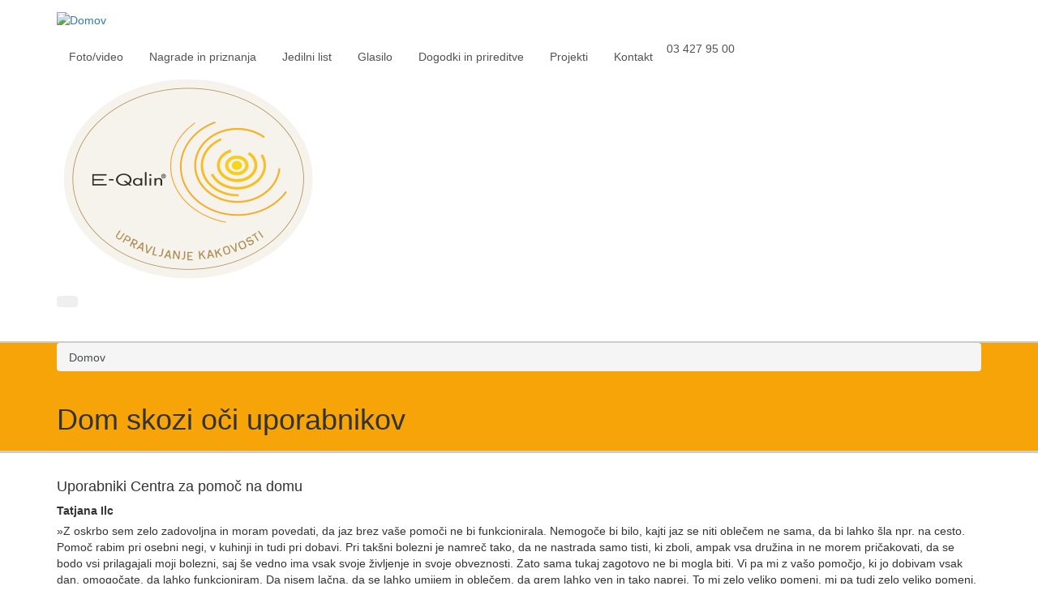

--- FILE ---
content_type: text/html; charset=utf-8
request_url: http://www.domobsavinji.si/dom-skozi-o%C4%8Di-uporabnikov
body_size: 8392
content:
<!DOCTYPE html>
<!--[if lt IE 7]> <html class="ie ie6 " lang="sl" dir="ltr"> <![endif]-->
<!--[if IE 7]>    <html class="ie ie7 " lang="sl" dir="ltr"> <![endif]-->
<!--[if IE 8]>    <html class="ie ie8 " lang="sl" dir="ltr"> <![endif]-->
<!--[if gt IE 8]> <!--> <html class="" lang="sl" dir="ltr"> <!--<![endif]-->
<head>
<meta http-equiv="Content-Type" content="text/html; charset=utf-8" />
<link rel="shortcut icon" href="https://www.domobsavinji.si/sites/default/files/favicon_0.ico" type="image/vnd.microsoft.icon" />
<meta name="viewport" content="width=device-width, initial-scale=1" />
<meta name="generator" content="Drupal 7 (https://www.drupal.org)" />
<link rel="canonical" href="https://www.domobsavinji.si/dom-skozi-o%C4%8Di-uporabnikov" />
<link rel="shortlink" href="https://www.domobsavinji.si/node/140" />
<title>Dom skozi oči uporabnikov | Dom ob Savinji</title>
<!-- Call bootstrap.css before $scripts to resolve @import conflict with respond.js -->
<link rel="stylesheet" href="/sites/all/themes/Porto/vendor/bootstrap/bootstrap.css">
<style type="text/css" media="all">
@import url("https://www.domobsavinji.si/modules/system/system.base.css?sh66ln");
@import url("https://www.domobsavinji.si/modules/system/system.menus.css?sh66ln");
@import url("https://www.domobsavinji.si/modules/system/system.messages.css?sh66ln");
@import url("https://www.domobsavinji.si/modules/system/system.theme.css?sh66ln");
</style>
<style type="text/css" media="all">
@import url("https://www.domobsavinji.si/sites/all/modules/colorbox_node/colorbox_node.css?sh66ln");
@import url("https://www.domobsavinji.si/modules/comment/comment.css?sh66ln");
@import url("https://www.domobsavinji.si/modules/field/theme/field.css?sh66ln");
@import url("https://www.domobsavinji.si/modules/node/node.css?sh66ln");
@import url("https://www.domobsavinji.si/modules/search/search.css?sh66ln");
@import url("https://www.domobsavinji.si/modules/user/user.css?sh66ln");
@import url("https://www.domobsavinji.si/modules/forum/forum.css?sh66ln");
@import url("https://www.domobsavinji.si/sites/all/modules/views/css/views.css?sh66ln");
@import url("https://www.domobsavinji.si/sites/all/modules/ckeditor/css/ckeditor.css?sh66ln");
</style>
<link type="text/css" rel="stylesheet" href="http://fonts.googleapis.com/css?family=Bad+Script&amp;subset=latin" media="all" />
<link type="text/css" rel="stylesheet" href="http://fonts.googleapis.com/css?family=Courgette&amp;subset=latin" media="all" />
<link type="text/css" rel="stylesheet" href="http://fonts.googleapis.com/css?family=Damion&amp;subset=latin" media="all" />
<link type="text/css" rel="stylesheet" href="http://fonts.googleapis.com/css?family=Shadows+Into+Light+Two&amp;subset=latin" media="all" />
<style type="text/css" media="all">
@import url("https://www.domobsavinji.si/sites/all/modules/colorbox/styles/default/colorbox_style.css?sh66ln");
@import url("https://www.domobsavinji.si/sites/all/modules/ctools/css/ctools.css?sh66ln");
</style>
<style type="text/css" media="all">
@import url("https://www.domobsavinji.si/sites/all/themes/Porto/vendor/owlcarousel/owl.carousel.css?sh66ln");
@import url("https://www.domobsavinji.si/sites/all/themes/Porto/vendor/fontawesome/css/font-awesome-legacy.css?sh66ln");
@import url("https://www.domobsavinji.si/sites/all/themes/Porto/vendor/fontawesome/css/font-awesome.css?sh66ln");
@import url("https://www.domobsavinji.si/sites/all/themes/Porto/vendor/simple-line-icons/css/simple-line-icons.css?sh66ln");
@import url("https://www.domobsavinji.si/sites/all/themes/Porto/vendor/owlcarousel/owl.theme.default.css?sh66ln");
@import url("https://www.domobsavinji.si/sites/all/themes/Porto/vendor/circle-flip-slideshow/css/component.css?sh66ln");
@import url("https://www.domobsavinji.si/sites/all/themes/Porto/vendor/magnific-popup/magnific-popup.css?sh66ln");
@import url("https://www.domobsavinji.si/sites/all/themes/Porto/css/theme.css?sh66ln");
@import url("https://www.domobsavinji.si/sites/all/themes/Porto/css/theme-elements.css?sh66ln");
@import url("https://www.domobsavinji.si/sites/all/themes/Porto/css/theme-animate.css?sh66ln");
@import url("https://www.domobsavinji.si/sites/all/themes/Porto/css/theme-blog.css?sh66ln");
@import url("https://www.domobsavinji.si/sites/all/themes/Porto/css/theme-shop.css?sh66ln");
@import url("https://www.domobsavinji.si/sites/all/themes/Porto/css/drupal-styles.css?sh66ln");
@import url("https://www.domobsavinji.si/sites/default/files/less/skin.0EvLu9o-pbCnJi38DpODAisJW8JoLp2powm07DRsA_c.css?sh66ln");
@import url("https://www.domobsavinji.si/sites/all/themes/Porto_sub/css/custom.css?sh66ln");
</style>
<script type="text/javascript" src="//ajax.googleapis.com/ajax/libs/jquery/2.1.4/jquery.min.js"></script>
<script type="text/javascript">
<!--//--><![CDATA[//><!--
window.jQuery || document.write("<script src='/sites/all/modules/jquery_update/replace/jquery/2.1/jquery.min.js'>\x3C/script>")
//--><!]]>
</script>
<script type="text/javascript" src="https://www.domobsavinji.si/misc/jquery-extend-3.4.0.js?v=2.1.4"></script>
<script type="text/javascript" src="https://www.domobsavinji.si/misc/jquery-html-prefilter-3.5.0-backport.js?v=2.1.4"></script>
<script type="text/javascript" src="https://www.domobsavinji.si/misc/jquery.once.js?v=1.2"></script>
<script type="text/javascript" src="https://www.domobsavinji.si/misc/drupal.js?sh66ln"></script>
<script type="text/javascript" src="https://www.domobsavinji.si/misc/ajax.js?v=7.89"></script>
<script type="text/javascript" src="https://www.domobsavinji.si/sites/all/modules/jquery_update/js/jquery_update.js?v=0.0.1"></script>
<script type="text/javascript" src="https://www.domobsavinji.si/sites/default/files/languages/sl_PhmUNnljtw2rM6dLs3HVi_Gq4uuwIV-H0O3Io2xKPWQ.js?sh66ln"></script>
<script type="text/javascript" src="https://www.domobsavinji.si/sites/all/libraries/colorbox/jquery.colorbox-min.js?sh66ln"></script>
<script type="text/javascript" src="https://www.domobsavinji.si/sites/all/modules/colorbox/js/colorbox.js?sh66ln"></script>
<script type="text/javascript" src="https://www.domobsavinji.si/sites/all/modules/colorbox/styles/default/colorbox_style.js?sh66ln"></script>
<script type="text/javascript" src="https://www.domobsavinji.si/sites/all/modules/colorbox/js/colorbox_load.js?sh66ln"></script>
<script type="text/javascript" src="https://www.domobsavinji.si/sites/all/modules/colorbox/js/colorbox_inline.js?sh66ln"></script>
<script type="text/javascript" src="https://www.domobsavinji.si/misc/progress.js?v=7.89"></script>
<script type="text/javascript" src="https://www.domobsavinji.si/sites/all/modules/colorbox_node/colorbox_node.js?sh66ln"></script>
<script type="text/javascript" src="https://www.domobsavinji.si/sites/all/themes/Porto/vendor/modernizr/modernizr.js?sh66ln"></script>
<script type="text/javascript" src="https://www.domobsavinji.si/sites/all/themes/Porto/vendor/jquery.appear/jquery.appear.js?sh66ln"></script>
<script type="text/javascript" src="https://www.domobsavinji.si/sites/all/themes/Porto/vendor/jquery.easing/jquery.easing.js?sh66ln"></script>
<script type="text/javascript" src="https://www.domobsavinji.si/sites/all/themes/Porto/vendor/jquery-cookie/jquery-cookie.js?sh66ln"></script>
<script type="text/javascript" src="https://www.domobsavinji.si/sites/all/themes/Porto/vendor/bootstrap/bootstrap.js?sh66ln"></script>
<script type="text/javascript" src="https://www.domobsavinji.si/sites/all/themes/Porto/vendor/common/common.js?sh66ln"></script>
<script type="text/javascript" src="https://www.domobsavinji.si/sites/all/themes/Porto/vendor/jquery.validation/jquery.validation.js?sh66ln"></script>
<script type="text/javascript" src="https://www.domobsavinji.si/sites/all/themes/Porto/vendor/jquery.stellar/jquery.stellar.js?sh66ln"></script>
<script type="text/javascript" src="https://www.domobsavinji.si/sites/all/themes/Porto/vendor/jquery.easy-pie-chart/jquery.easy-pie-chart.js?sh66ln"></script>
<script type="text/javascript" src="https://www.domobsavinji.si/sites/all/themes/Porto/vendor/jquery.gmap/jquery.gmap.js?sh66ln"></script>
<script type="text/javascript" src="https://www.domobsavinji.si/sites/all/themes/Porto/vendor/jquery.lazyload/jquery.lazyload.js?sh66ln"></script>
<script type="text/javascript" src="https://www.domobsavinji.si/sites/all/themes/Porto/vendor/isotope/jquery.isotope.js?sh66ln"></script>
<script type="text/javascript" src="https://www.domobsavinji.si/sites/all/themes/Porto/vendor/owlcarousel/owl.carousel.js?sh66ln"></script>
<script type="text/javascript" src="https://www.domobsavinji.si/sites/all/themes/Porto/vendor/jflickrfeed/jflickrfeed.js?sh66ln"></script>
<script type="text/javascript" src="https://www.domobsavinji.si/sites/all/themes/Porto/vendor/magnific-popup/jquery.magnific-popup.js?sh66ln"></script>
<script type="text/javascript" src="https://www.domobsavinji.si/sites/all/themes/Porto/vendor/vide/vide.js?sh66ln"></script>
<script type="text/javascript" src="https://www.domobsavinji.si/sites/all/themes/Porto/vendor/circle-flip-slideshow/js/jquery.flipshow.js?sh66ln"></script>
<script type="text/javascript" src="https://www.domobsavinji.si/sites/all/themes/Porto/js/custom.js?sh66ln"></script>
<script type="text/javascript">
<!--//--><![CDATA[//><!--
jQuery.extend(Drupal.settings, {"basePath":"\/","pathPrefix":"","setHasJsCookie":0,"ajaxPageState":{"theme":"porto_sub","theme_token":"vuFKUgyGOB0peRQuoJC-CY-pWLHhZvcBJ_kDn8gEjeA","jquery_version":"2.1","js":{"sites\/all\/themes\/Porto\/js\/theme.js":1,"sites\/all\/themes\/Porto\/js\/theme.init.js":1,"sites\/all\/themes\/Porto\/js\/views\/view.home.js":1,"\/\/ajax.googleapis.com\/ajax\/libs\/jquery\/2.1.4\/jquery.min.js":1,"0":1,"misc\/jquery-extend-3.4.0.js":1,"misc\/jquery-html-prefilter-3.5.0-backport.js":1,"misc\/jquery.once.js":1,"misc\/drupal.js":1,"misc\/ajax.js":1,"sites\/all\/modules\/jquery_update\/js\/jquery_update.js":1,"public:\/\/languages\/sl_PhmUNnljtw2rM6dLs3HVi_Gq4uuwIV-H0O3Io2xKPWQ.js":1,"sites\/all\/libraries\/colorbox\/jquery.colorbox-min.js":1,"sites\/all\/modules\/colorbox\/js\/colorbox.js":1,"sites\/all\/modules\/colorbox\/styles\/default\/colorbox_style.js":1,"sites\/all\/modules\/colorbox\/js\/colorbox_load.js":1,"sites\/all\/modules\/colorbox\/js\/colorbox_inline.js":1,"misc\/progress.js":1,"sites\/all\/modules\/colorbox_node\/colorbox_node.js":1,"sites\/all\/themes\/Porto\/vendor\/modernizr\/modernizr.js":1,"sites\/all\/themes\/Porto\/vendor\/jquery.appear\/jquery.appear.js":1,"sites\/all\/themes\/Porto\/vendor\/jquery.easing\/jquery.easing.js":1,"sites\/all\/themes\/Porto\/vendor\/jquery-cookie\/jquery-cookie.js":1,"sites\/all\/themes\/Porto\/vendor\/bootstrap\/bootstrap.js":1,"sites\/all\/themes\/Porto\/vendor\/common\/common.js":1,"sites\/all\/themes\/Porto\/vendor\/jquery.validation\/jquery.validation.js":1,"sites\/all\/themes\/Porto\/vendor\/jquery.stellar\/jquery.stellar.js":1,"sites\/all\/themes\/Porto\/vendor\/jquery.easy-pie-chart\/jquery.easy-pie-chart.js":1,"sites\/all\/themes\/Porto\/vendor\/jquery.gmap\/jquery.gmap.js":1,"sites\/all\/themes\/Porto\/vendor\/jquery.lazyload\/jquery.lazyload.js":1,"sites\/all\/themes\/Porto\/vendor\/isotope\/jquery.isotope.js":1,"sites\/all\/themes\/Porto\/vendor\/owlcarousel\/owl.carousel.js":1,"sites\/all\/themes\/Porto\/vendor\/jflickrfeed\/jflickrfeed.js":1,"sites\/all\/themes\/Porto\/vendor\/magnific-popup\/jquery.magnific-popup.js":1,"sites\/all\/themes\/Porto\/vendor\/vide\/vide.js":1,"sites\/all\/themes\/Porto\/vendor\/circle-flip-slideshow\/js\/jquery.flipshow.js":1,"sites\/all\/themes\/Porto\/js\/custom.js":1},"css":{"modules\/system\/system.base.css":1,"modules\/system\/system.menus.css":1,"modules\/system\/system.messages.css":1,"modules\/system\/system.theme.css":1,"sites\/all\/modules\/colorbox_node\/colorbox_node.css":1,"modules\/comment\/comment.css":1,"modules\/field\/theme\/field.css":1,"modules\/node\/node.css":1,"modules\/search\/search.css":1,"modules\/user\/user.css":1,"modules\/forum\/forum.css":1,"sites\/all\/modules\/views\/css\/views.css":1,"sites\/all\/modules\/ckeditor\/css\/ckeditor.css":1,"http:\/\/fonts.googleapis.com\/css?family=Bad+Script\u0026subset=latin":1,"http:\/\/fonts.googleapis.com\/css?family=Courgette\u0026subset=latin":1,"http:\/\/fonts.googleapis.com\/css?family=Damion\u0026subset=latin":1,"http:\/\/fonts.googleapis.com\/css?family=Shadows+Into+Light+Two\u0026subset=latin":1,"sites\/all\/modules\/colorbox\/styles\/default\/colorbox_style.css":1,"sites\/all\/modules\/ctools\/css\/ctools.css":1,"sites\/all\/themes\/Porto\/vendor\/owlcarousel\/owl.carousel.css":1,"sites\/all\/themes\/Porto\/vendor\/fontawesome\/css\/font-awesome-legacy.css":1,"sites\/all\/themes\/Porto\/vendor\/fontawesome\/css\/font-awesome.css":1,"sites\/all\/themes\/Porto\/vendor\/simple-line-icons\/css\/simple-line-icons.css":1,"sites\/all\/themes\/Porto\/vendor\/owlcarousel\/owl.theme.default.css":1,"sites\/all\/themes\/Porto\/vendor\/prettyPhoto\/css\/prettyPhoto.css":1,"sites\/all\/themes\/Porto\/vendor\/circle-flip-slideshow\/css\/component.css":1,"sites\/all\/themes\/Porto\/vendor\/magnific-popup\/magnific-popup.css":1,"sites\/all\/themes\/Porto\/vendor\/isotope\/jquery.isotope.css":1,"sites\/all\/themes\/Porto\/css\/theme.css":1,"sites\/all\/themes\/Porto\/css\/theme-elements.css":1,"sites\/all\/themes\/Porto\/css\/theme-animate.css":1,"sites\/all\/themes\/Porto\/css\/theme-blog.css":1,"sites\/all\/themes\/Porto\/css\/theme-shop.css":1,"sites\/all\/themes\/Porto\/css\/drupal-styles.css":1,"sites\/all\/themes\/Porto\/css\/less\/skin.less":1,"sites\/all\/themes\/Porto_sub\/css\/custom.css":1,"public:\/\/google_fonts.css":1}},"colorbox":{"opacity":"0.85","current":"{current} of {total}","previous":"\u00ab Prev","next":"Next \u00bb","close":"Close","maxWidth":"98%","maxHeight":"98%","fixed":true,"mobiledetect":true,"mobiledevicewidth":"480px","specificPagesDefaultValue":"admin*\nimagebrowser*\nimg_assist*\nimce*\nnode\/add\/*\nnode\/*\/edit\nprint\/*\nprintpdf\/*\nsystem\/ajax\nsystem\/ajax\/*"},"colorbox_node":{"width":"600px","height":"600px"}});
//--><!]]>
</script>

<!-- IE Fix for HTML5 Tags -->
<!--[if lt IE 9]>
  <script src="http://html5shiv.googlecode.com/svn/trunk/html5.js"></script>
<![endif]-->

<!--[if IE]>
  <link rel="stylesheet" href="/sites/all/themes/Porto/css/ie.css">
<![endif]-->

<!--[if lte IE 8]>
  <script src="/sites/all/themes/Porto/vendor/respond.js"></script>
<![endif]-->

<!-- Web Fonts  -->
<link href="//fonts.googleapis.com/css?family=Open+Sans:400,300,600,700,800&subset=latin,latin-ext" type="text/css" rel="stylesheet">
<link href='//fonts.googleapis.com/css?family=Shadows+Into+Light' rel='stylesheet' type='text/css'>

<!-- User defined CSS --><style type='text/css'>.field.field-name-body.field-type-text-with-summary.field-label-hidden {  float: left;}
.node.node-page.clearfix div.content div.field.field-name-field-slika.field-type-image.field-label-hidden div.field-items img { float: left;  padding: 12px;}
.testimonial .testimonial-author img {   max-width: 120px;}
.home-concept .project-image {    padding-bottom: 0px;}
#header .header-body {	min-height: 100px;}
.home-concept strong {font-family: courgette; font-size: 1.5em;}
.home-concept .our-work { font-size: 1.8em;}
#header .header-logo img { margin: 15px 15px 15px 0;}
.page-header {  background-color: #f7a409; border-bottom: 3px solid #ccc; border-top: 2px solid #ccc;}
.breadcrumb a {  color: #484d49;}
.home-concept .sun {    display: none;}
#header .header-body {   padding: 0px 0;}
#node-117.node.node-page.clearfix div.content div.field.field-name-body.field-type-text-with-summary.field-label-hidden div.field-items div.field-item.even table tbody tr { border-top: 1px solid grey;}
.testimonial.testimonial-primary a { color: white; text-decoration: underline;  font-size: 0.9em;}
.field-name-field-pdf-datoteka .field-item.even {  float: left;    padding-right: 2em;}
.simple-post-list li div.post-info div.tabbed-title {   line-height: 36px;}
.post-share {    margin: 0;    padding-bottom: 0;}
.field.field-name-body.field-type-text-with-summary.field-label-hidden {    float: left;    padding-top: 10px;}
#footer .footer-copyright {  margin-top: 0;}
#footer {  padding: 0;}
#footer .footer-copyright nav {  float: none;}
#footer .footer-copyright p {    float: right;}
.footer-logo {   float: right;}
.footer-logo img {  height: 25px;  margin-left: 5px;}
.field-name-field-slika1 .colorbox.init-colorbox-processed.cboxElement > img {   float: left;    margin: 10px 4px 0;}
#cboxTitle {    font-size: 20px;}
.home-concept .project-image { margin: 1px 0 0 -34px;}
.home-concept .our-work {   margin-top: 35px;}
.home-concept {  margin-bottom: -40px;  margin-top: 10px;}
#header .header-nav-top li a, #header .header-nav-top li span {color: #525252; font-size: 1em;}

#header .header-nav-main nav > ul > li > a {  padding: 10px 6px;}
</style><!-- End user defined CSS -->  
</head>
<body class="html not-front not-logged-in no-sidebars page-node page-node- page-node-140 node-type-page">

<div class="body">
  <header id="header" data-plugin-options='{"stickyEnabled": true, "stickyEnableOnBoxed": true, "stickyEnableOnMobile": true, "stickyStartAt": 57, "stickySetTop": "-57px", "stickyChangeLogo": true}'>
	  <div class="header-body">
      <div class="header-container container">
	      
	      <div class="header-row">
          <div class="header-column">
	           
			      				      				    			    
			      				      <div class="header-logo">
					      <a href="/" title="Domov" rel="home" id="logo">
					        <img src="https://www.domobsavinji.si/sites/default/files/Dom-ob-Savinji-logotip_0.png" alt="Domov" height="60" data-sticky-height="40" data-sticky-top="33" />
					      </a>
				      </div>
				    				     
				    				      <div id="name-and-slogan" class="hidden">
				
				        				          					          <div id="site-name" class="hidden">
					            <a href="/" title="Domov" rel="home"><span>Dom ob Savinji</span></a>
					          </div>
					          
				        				
				        				          <div id="site-slogan" class="hidden">
				            dom upokojencev celje				          </div>
				        				
				      </div> <!-- /#name-and-slogan -->
					  				    				    
          </div>
          
          <div class="header-column header-column-valign-top">  
	    
				    				    <div class="header-search hidden-xs">
				      				    </div>
				    
			        <div class="region region-header-top">
    <div id="block-block-1" class="block block-block">

    
  <div class="content">
        <nav class="header-nav-top">
	<ul class="nav nav-pills">
		<li class="hidden-xs">
			<a href="/foto-video-galerija"><i class="fa fa-angle-right"></i>Foto/video</a>
		</li>
		<li class="hidden-xs">
			<a href="/nagrade-priznanja"><i class="fa fa-angle-right"></i>Nagrade in priznanja</a>
		</li>
		<li class="hidden-xs">
			<a href="/node/240"><i class="fa fa-angle-right"></i>Jedilni list</a>
		</li>
		<li class="hidden-xs">
			<a href="/node/147"><i class="fa fa-angle-right"></i>Glasilo</a>
		</li>
		<li class="hidden-xs">
			<a href="/dogodki-prireditve"><i class="fa fa-angle-right"></i>Dogodki in prireditve</a>
		</li>
		<li class="hidden-xs">
			<a href="/projekti"><i class="fa fa-angle-right"></i>Projekti</a>
		</li>
		<li class="hidden-xs">
			<a href="/node/141"><i class="fa fa-angle-right"></i>Kontakt</a>
		</li>
		<li>
			<span class="ws-nowrap"><i class="fa fa-phone"></i><a href="tel:03 427 95 00">03 427 95 00</a></span>
		</li>
	</ul>
</nav>    </div>
</div>
<div id="block-block-52" class="block block-block">

    
  <div class="content">
    <p><img alt="" src="/sites/default/files/E-Q%20_znak%20za%20www%2C%20e-po%C5%A1to%20in%20tiskovine_%20mini.png" /></p>
  </div>
</div>
  </div>
			      
          </div>  
	      </div>  
      </div> 

      <div class="header-container container header-nav header-nav-push-top">
  
		    <button class="btn header-btn-collapse-nav" data-toggle="collapse" data-target=".header-nav-main">
					<i class="fa fa-bars"></i>
				</button>
				
								 
		    <div class="header-nav-main header-nav-main-effect-1 header-nav-main-sub-effect-1 collapse">
		      <nav class="nav-main">
		          
<ul class="nav nav-pills nav-main" id="mainMenu"><li class="dropdown 218"><a href="/predstavitev-doma-ob-savinji-0" class="dropdown-toggle disabled">Predstavitev Doma ob Savinji</a><ul class="dropdown-menu"><li><a href="/predstavitev-doma-ob-savinji-0" title="Predstavitev Doma ob Savinji">Predstavitev</a></li><li><a href="/nagovor-direktorice-doma-ob-savinji">Pozdrav direktorice</a></li><li><a href="/osebna-izkaznica">Osebna izkaznica</a></li><li><a href="/vodstvo-zaposleni">Vodstvo in zaposleni</a></li><li><a href="/zgodovina">Zgodovina</a></li><li><a href="/pogosta-vpra%C5%A1anja">Pogosta vprašanja</a></li><li><a href="/katalog-informacij-javnega-zna%C4%8Daja">Katalog informacij javnega značaja</a></li></ul></li><li class="dropdown 3316"><a href="/institucionalno-varstvo" class="dropdown-toggle disabled">Dom za starejše</a><ul class="dropdown-menu"><li><a href="/institucionalno-varstvo" title="Institucionalno varstvo doma za ostarele Celje">Institucionalno varstvo</a></li><li class="dropdown-submenu"><a href="/slu%C5%BEbe-doma">Službe doma</a><ul class="dropdown-menu"><li><a href="/socialna-slu%C5%BEba">Socialna služba</a><ul class="menu"><li class="first last leaf"><a href="/content/obrazci-socialna-slu%C5%BEba">Obrazci - socialna služba</a></li>
</ul></li><li><a href="/zdravstveno-negovalna-slu%C5%BEba">Zdravstveno - negovalna služba</a></li><li><a href="/fizioterapija">Fizioterapija</a></li><li><a href="/delovna-terapija">Delovna terapija</a></li><li><a href="/skrb-za-stanovalce-z-demenco">Skrb za stanovalce z demenco</a></li><li><a href="/kuhinja">Kuhinja</a></li><li><a href="/pralnica-0">Pralnica</a></li><li><a href="/ra%C4%8Dunovodsko-slu%C5%BEba">Računovodsko služba</a></li></ul></li><li><a href="/aktivnosti-za-stanovalce">Aktivnosti za stanovalce</a></li><li class="dropdown-submenu"><a href="/sprejem-v-dom">Sprejem v dom</a><ul class="dropdown-menu"><li><a href="/dokumentacija-za-sprejem">Dokumentacija za sprejem</a></li><li><a href="/za%C4%8Dasni-sprejem">Začasni sprejem</a></li></ul></li><li><a href="/cenik-storitev">Cenik storitev</a></li></ul></li><li><a href="/dnevni-center">Dnevni center</a></li><li class="dropdown 3356"><a href="/node/133" title="" class="dropdown-toggle disabled">Pomoč na domu</a><ul class="dropdown-menu"><li class="dropdown-submenu"><a href="/center-za-pomo%C4%8D-na-domu" title="">Center za pomoč na domu</a><ul class="dropdown-menu"><li><a href="/socialna-oskrba-na-domu">Socialna oskrba na domu</a></li><li><a href="/kosila">Kosila</a></li><li><a href="/oskrbovana-stanovanja">Oskrbovana stanovanja</a></li><li><a href="/pomo%C4%8D-na-daljavo">Pomoč na daljavo</a></li></ul></li><li><a href="/content/obrazci-pomo%C4%8D-na-domu">Obrazci - pomoč na domu</a></li></ul></li><li class="active"><a href="/dom-skozi-o%C4%8Di-uporabnikov" class="active-trail active">Dom skozi oči uporabnikov</a></li><li class="dropdown 3367"><a href="/projekt-%C5%BEiveti-z-demenco" title="Otvoritev" class="dropdown-toggle disabled">CENTER ZA KREPITEV SPOMINA</a><ul class="dropdown-menu"><li><a href="/skupina-za-svojce">Aktivnosti</a></li><li><a href="/delovanja-razvijanja-centra-za-krepitev-spomina">Delovanja in razvijanja Centra za krepitev spomina</a></li></ul></li><li><a href="/projekti">Projekti</a></li></ul>		      </nav>
		    </div>  
		  </div>
      
	  </div>  	
	</header>
	<!-- end header --> 

	<div role="main" class="main">
	
	  	  <section class="page-header breadcrumb-wrap">
		  <div class="container">
		    				<div class="row">
					<div class="col-md-12">
						<div id="breadcrumbs"><ul class="breadcrumb"><li><a href="/">Domov</a></li> </ul> </div>	
					</div>
				</div>
								
				<div class="row">
					<div class="col-md-12">
						<h1>Dom skozi oči uporabnikov</h1>
					</div>
				</div>
			</div>
		</section>
	  	  <div class="obvestila">  
	    <div class="container">
	      <div class="row">
			    <div class="col-md-12">
			    
					  					    					  			  
			    </div>

	      </div>  
	    </div> 
	</div> 
	  
	  
	  
	  	  <div id="content" class="content full">
	    <div class="container">
	      <div class="row">
		      
			    <div class="col-md-12">
		        			    </div>
			    
			    			
					<div class="col-md-12">
					  
			     				      			      		
					    <div class="region region-content">
    <div id="block-system-main" class="block block-system">

    
  <div class="content">
    <div id="node-140" class="node node-page clearfix" about="/dom-skozi-o%C4%8Di-uporabnikov" typeof="foaf:Document">

  
      <span property="dc:title" content="Dom skozi oči uporabnikov" class="rdf-meta element-hidden"></span><span property="sioc:num_replies" content="0" datatype="xsd:integer" class="rdf-meta element-hidden"></span>
  
  <div class="content">
      </div>

  
  
</div>
  </div>
</div>
<div id="block-block-43" class="block block-block">

    
  <div class="content">
          <hr class="visible-sm visible-xs tall">
      <h4>Uporabniki Centra za pomoč na domu</h4>
      <div class="toggle toggle-primary" data-plugin-toggle="" data-plugin-options="{ &quot;isAccordion&quot;: true }">
        <section class="toggle active">
          <label>Tatjana Ilc</label>
          <div class="toggle-content" style="display: block;">
            <p>»Z oskrbo sem zelo zadovoljna in moram povedati, da jaz brez vaše pomoči ne bi funkcionirala. Nemogoče bi bilo, kajti jaz se niti oblečem ne sama, da bi lahko šla npr. na cesto. Pomoč rabim pri osebni negi, v kuhinji in tudi pri dobavi. Pri takšni bolezni je namreč tako, da ne nastrada samo tisti, ki zboli, ampak vsa družina in ne morem pričakovati, da se bodo vsi prilagajali moji bolezni, saj še vedno ima vsak svoje življenje in svoje obveznosti. Zato sama tukaj zagotovo ne bi mogla biti. Vi pa mi z vašo pomočjo, ki jo dobivam vsak dan, omogočate, da lahko funkcioniram. Da nisem lačna, da se lahko umijem in oblečem, da grem lahko ven in tako naprej. To mi zelo veliko pomeni, mi pa tudi zelo veliko pomeni, da sem v okolju, kjer živim, kjer sem navajena. Da sem tam, kjer sem že vse življenje in imam občutek sigurnosti, ni me strah. Tudi vse oskrbovalke so zelo prijazne in se trudijo po svojih najboljših močeh, tako da lahko o njih govorim samo pozitivno. Petnajst let že hodijo k meni in se še ni zgodilo, da kateri dan ne bi imela pomoči. Tako da je to res en velik, dober občutek.«</p>
          </div>
        </section>
     
      </div>


        </section>
      </div>

      <h4>Stanovalci Doma ob Savinji Celje</h4>
      <div class="toggle toggle-primary" data-plugin-toggle="" data-plugin-options="{ &quot;isAccordion&quot;: true }">
        <section class="toggle active">
          <label>Frančiška Rihtar</label>
          <div class="toggle-content">
            <p>»Zaradi kapi sem bila primorana sprejeti odhod v dom in to je bila zame zelo zelo težka sprememba, saj smo takrat potem tudi prodali domačijo. Ampak ko sem to nekako po osmih mesecih sprejela, je s tem bila tudi moja družina srečna in zadovoljna. Zato vsakemu, ki je namenjen v dom, priporočam, da čim prej gre, da bo še imel kaj od življenja. Hudo pa je za tiste, ki jih pripeljejo in ne morejo nikoli več stopiti na noge in iti na zrak. V domu sem že štiri leta in tako kot je tukaj, ne moreš boljšega pričakovati – z vsem od A do Ž sem zadovoljna, tako z medicinskim osebjem in postrežbo kot kuhinjo.«</p>
          </div>
        </section>
        <section class="toggle">
          <label>Jožefa Kavčič</label>
          <div class="toggle-content">
            <p>»Od čistilke do osebja zgoraj, vsi so zlati. Že dve leti sem tukaj in še nisem imela žal besede o njih. Če rečeš prosim in hvala, so tudi oni takšni in ti z veseljem ustrežejo. Imamo zdravnika, fizioterapevte, ambulanto, kadarkoli rabiš … Ko sem imela izpah ramena in sem bila stara 50 let, sem imela šest mesecev bolniškega staleža, zdaj pa so me tukaj naše delavke pozdravile že v dveh mesecih, pa veste, koliko sem sedaj starejša. Povedala bi še, da se imamo tu zelo lepo, ampak bi poudarila, da se naj vsak sam odloči, ali bo šel v dom in kdaj bo šel. Naj nihče ne gre pod prisilo, to je najbolj pomembno. Jaz sem se sama odločila in mi je lepo. Sicer včasih pogrešam kuhanje, ampak tudi to lahko počnem, ko grem k vnuku. Sicer se udeležujem tudi ostalih dejavnosti: hodim k telovadbi, zdaj sem se vpisala k delovni skupini Sončnice, lansko leto pa smo imeli evropske skupnosti za starejše obdobje, ki smo jih sedaj zaključili, smo se pa imeli čudovito. Več let nisem bila v muzejih, lansko pa, in veliko sem izvedela o Frideriku in starem gradu, kar sicer nikoli ne bi. Vse to pozabiš, ampak obnoviš in mi je v veselje. Sicer imamo veliko izletov in praznovanj, od Miklavža, Božička, novega leta, dan žena, vsak mesec praznujemo rojstni dan, ta mesec je bila celo torta po želji. Je pa veliko tudi, če imaš kakšen obisk, če te obiščejo vnuki, pravnuki ali pa te vsaj pokličejo.«</p>
          </div>
        </section>

        <section class="toggle">
          <label>Marija Melita Cverle</label>      
          <div class="toggle-content">
            <p>»Zelo veliko mi pomeni dom, to pa zato, ker sem bila doma v bloku, v 3. nadstropju brez dvigala in nisem skoraj 3 leta šla na zrak. Veliko mi pomeni, da lahko grem ven, veliko se dogaja in sem zelo srečna. Vsake toliko časa imamo prijetna presenečenja, zelo pomembna pa je tudi dobra hrana in seveda družba. Vsi, ki bi želeli in ki si ne morejo sami doma pomagati, naj ne poslušajo nerealnih ljudi, ampak naj raje poslušajo ljudi, ki vedo kaj je dom in ga znajo ceniti. In se naj odločijo, da pridejo v dom, saj jim ne bo žal. Kajti vsi ljudje so zelo v redu, od negovalk, medicinskih sester, do uprave. Vsi so zelo, zelo prijazni in dostopni. In res je tudi, da lepa beseda lepo mesto najde in tako je tudi tu. Če smo mi prijazni, so tudi oni prijazni.«</p>
          </div>
        </section>
      </div>

      <h4>Oskrbovana stanovanja</h4>
      <div class="toggle toggle-primary" data-plugin-toggle="" data-plugin-options="{ &quot;isAccordion&quot;: true }">

      </div>
      </div>
</div>
  </div>
			      
					</div>
			  
				  			    
			  </div>
	    </div>  
	  </div>  
	  
	</div>

    
  <footer id="footer">
    	  
	  <div class="footer-copyright">  
	    <div class="container">
	      <div class="row">
			    <div class="col-md-6">
			    
					  					      <div class="region region-footer-bottom-left">
    <div id="block-block-53" class="block block-block">

    
  <div class="content">
    <p><a href="/izjava-o-dostopnosti">Izjava o dostopnosti</a></p>
  </div>
</div>
  </div>
					  			  
			    </div>
			    <div class="col-md-6">
			    
					  					    					  			  
			    </div>
	      </div>  
	    </div>
	  </div>  
	</footer>
	
</div>	<script type="text/javascript" src="https://www.domobsavinji.si/sites/all/themes/Porto/js/theme.js?sh66ln"></script>
<script type="text/javascript" src="https://www.domobsavinji.si/sites/all/themes/Porto/js/theme.init.js?sh66ln"></script>
<script type="text/javascript" src="https://www.domobsavinji.si/sites/all/themes/Porto/js/views/view.home.js?sh66ln"></script>
</body>

</html>

--- FILE ---
content_type: application/javascript
request_url: https://www.domobsavinji.si/sites/default/files/languages/sl_PhmUNnljtw2rM6dLs3HVi_Gq4uuwIV-H0O3Io2xKPWQ.js?sh66ln
body_size: 623
content:
Drupal.locale = { 'pluralFormula': function ($n) { return Number(((($n%100)==1)?(0):((($n%100)==2)?(1):(((($n%100)==3)||(($n%100)==4))?(2):3)))); }, 'strings': {"":{"Hide":"Skrij","Show":"Prika\u017ei","Drag to re-order":"Preuredi z vle\u010denjem","Changes made in this table will not be saved until the form is submitted.":"Spremembe narejene v tej tabeli ne bodo shranjenem dokler ne shranite obrazca.","Configure":"Nastavi","Please wait...":"Prosimo po\u010dakajte...","Add":"Dodaj","Edit":"Uredi","Select all rows in this table":"Ozna\u010di vse vrstice v tej tabeli","Deselect all rows in this table":"Odzna\u010di vse vrstice v tej tabeli","Not published":"Ni objavljeno","The changes to these blocks will not be saved until the \u003Cem\u003ESave blocks\u003C\/em\u003E button is clicked.":"Spremembe na blokih ne bodo shranjene, dokler ne kliknete\u003Cem\u003EShrani bloke\u003C\/em\u003E","OK":"OK","Done":"Opravljeno","Cancel":"Prekli\u010di","Mon":"Pon","Monday":"ponedeljek","Wed":"Sre","Jul":"Jul","Tue":"Tor","All":"Vsi","Upload":"Nalaganje","Only files with the following extensions are allowed: %files-allowed.":"Dovoljene so samo datoteke z naslednjimi kon\u010dnicami: %files-allowed.","Next":"Naslednja","none":"ni\u010d","Sunday":"nedelja","Tuesday":"torek","Wednesday":"sreda","Thursday":"\u010detrtek","Friday":"petek","Saturday":"sobota","This field is required.":"To polje je obvezno.","Prev":"Prej","Thu":"\u010cet","Fri":"Pet","Sat":"Sob","Sun":"Ned","January":"januar","February":"februar","March":"marec","April":"april","May":"Maj","June":"Junij","July":"julij","August":"avgust","September":"september","October":"oktober","November":"november","December":"december","Today":"Danes","Jan":"Jan","Feb":"Feb","Mar":"Mar","Apr":"Apr","Jun":"Jun","Aug":"Aug","Sep":"Sep","Oct":"Okt","Nov":"Nov","Dec":"Dec","Su":"ned","Mo":"pon","Tu":"tor","We":"sre","Th":"\u010det","Fr":"pet","Sa":"sob","mm\/dd\/yy":"mm\/dd\/yy","@size KB":"@size KB","@size MB":"@size MB","@size GB":"@size GB"}} };